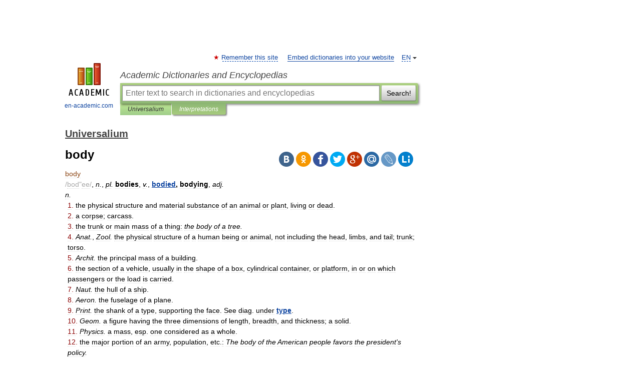

--- FILE ---
content_type: text/html; charset=UTF-8
request_url: https://universalium.en-academic.com/83554/body
body_size: 11497
content:
<!DOCTYPE html>
<html lang="en">
<head>


	<meta http-equiv="Content-Type" content="text/html; charset=utf-8" />
	<title>body</title>
	<meta name="Description" content="/bod ee/, n., pl. bodies, v., bodied, bodying, adj. n. 1. the physical structure and material substance of an animal or plant, living or dead. 2. a corpse; carcass. 3. the trunk or main mass of a thing: the body of a tree. 4. Anat., Zool. the&amp;#8230;" />
	<!-- type: desktop C: ru  -->
	<meta name="Keywords" content="body" />

 
	<!--[if IE]>
	<meta http-equiv="cleartype" content="on" />
	<meta http-equiv="msthemecompatible" content="no"/>
	<![endif]-->

	<meta name="viewport" content="width=device-width, initial-scale=1, minimum-scale=1">

	
	<meta name="rating" content="mature" />
    <meta http-equiv='x-dns-prefetch-control' content='on'>
    <link rel="dns-prefetch" href="https://ajax.googleapis.com">
    <link rel="dns-prefetch" href="https://www.googletagservices.com">
    <link rel="dns-prefetch" href="https://www.google-analytics.com">
    <link rel="dns-prefetch" href="https://pagead2.googlesyndication.com">
    <link rel="dns-prefetch" href="https://ajax.googleapis.com">
    <link rel="dns-prefetch" href="https://an.yandex.ru">
    <link rel="dns-prefetch" href="https://mc.yandex.ru">

    <link rel="preload" href="/images/Logo_en.png"   as="image" >
    <link rel="preload" href="/images/Logo_h_en.png" as="image" >

	<meta property="og:title" content="body" />
	<meta property="og:type" content="article" />
	<meta property="og:url" content="https://universalium.en-academic.com/83554/body" />
	<meta property="og:image" content="https://en-academic.com/images/Logo_social_en.png?3" />
	<meta property="og:description" content="/bod ee/, n., pl. bodies, v., bodied, bodying, adj. n. 1. the physical structure and material substance of an animal or plant, living or dead. 2. a corpse; carcass. 3. the trunk or main mass of a thing: the body of a tree. 4. Anat., Zool. the&amp;#8230;" />
	<meta property="og:site_name" content="Academic Dictionaries and Encyclopedias" />
	<link rel="search" type="application/opensearchdescription+xml" title="Academic Dictionaries and Encyclopedias" href="//universalium.en-academic.com/dicsearch.xml" />
	<meta name="ROBOTS" content="ALL" />
	<link rel="next" href="https://universalium.en-academic.com/83555/body_art" />
	<link rel="prev" href="https://universalium.en-academic.com/83553/Bodvar_Bjarki" />
	<link rel="TOC" href="https://universalium.en-academic.com/" />
	<link rel="index" href="https://universalium.en-academic.com/" />
	<link rel="contents" href="https://universalium.en-academic.com/" />
	<link rel="canonical" href="https://universalium.en-academic.com/83554/body" />

<!-- d/t desktop  -->

<!-- script async="async" src="https://www.googletagservices.com/tag/js/gpt.js"></script  -->
<script async="async" src="https://securepubads.g.doubleclick.net/tag/js/gpt.js"></script>

<script async type="text/javascript" src="//s.luxcdn.com/t/229742/360_light.js"></script>





<!-- +++++ ab_flag=1 fa_flag=2 +++++ -->

<style type="text/css">
div.hidden,#sharemenu,div.autosuggest,#contextmenu,#ad_top,#ad_bottom,#ad_right,#ad_top2,#restrictions,#footer ul + div,#TerminsNavigationBar,#top-menu,#lang,#search-tabs,#search-box .translate-lang,#translate-arrow,#dic-query,#logo img.h,#t-direction-head,#langbar,.smm{display:none}p,ul{list-style-type:none;margin:0 0 15px}ul li{margin-bottom:6px}.content ul{list-style-type:disc}*{padding:0;margin:0}html,body{height:100%}body{padding:0;margin:0;color:#000;font:14px Helvetica,Arial,Tahoma,sans-serif;background:#fff;line-height:1.5em}a{color:#0d44a0;text-decoration:none}h1{font-size:24px;margin:0 0 18px}h2{font-size:20px;margin:0 0 14px}h3{font-size:16px;margin:0 0 10px}h1 a,h2 a{color:#454545!important}#page{margin:0 auto}#page{min-height:100%;position:relative;padding-top:105px}#page{width:720px;padding-right:330px}* html #page{height:100%}#header{position:relative;height:122px}#logo{float:left;margin-top:21px;width:125px}#logo a.img{width:90px;margin:0 0 0 16px}#logo a.img.logo-en{margin-left:13px}#logo a{display:block;font-size:12px;text-align:center;word-break:break-all}#site-title{padding-top:35px;margin:0 0 5px 135px}#site-title a{color:#000;font-size:18px;font-style:italic;display:block;font-weight:400}#search-box{margin-left:135px;border-top-right-radius:3px;border-bottom-right-radius:3px;padding:4px;position:relative;background:#abcf7e;min-height:33px}#search-box.dic{background:#896744}#search-box table{border-spacing:0;border-collapse:collapse;width:100%}#search-box table td{padding:0;vertical-align:middle}#search-box table td:first-child{padding-right:3px}#search-box table td:last-child{width:1px}#search-query,#dic-query,.translate-lang{padding:6px;font-size:16px;height:18px;border:1px solid #949494;width:100%;box-sizing:border-box;height:32px;float:none;margin:0;background:white;float:left;border-radius:0!important}#search-button{width:70px;height:32px;text-align:center;border:1px solid #7a8e69;border-radius:3px;background:#e0e0e0}#search-tabs{display:block;margin:0 15px 0 135px;padding:0;list-style-type:none}#search-tabs li{float:left;min-width:70px;max-width:140px;padding:0 15px;height:23px;line-height:23px;background:#bde693;text-align:center;margin-right:1px}#search-box.dic + #search-tabs li{background:#C9A784}#search-tabs li:last-child{border-bottom-right-radius:3px}#search-tabs li a{color:#353535;font-style:italic;font-size:12px;display:block;white-space:nowrap;text-overflow:ellipsis;overflow:hidden}#search-tabs li.active{height:22px;line-height:23px;position:relative;background:#abcf7e;border-bottom-left-radius:3px;border-bottom-right-radius:3px}#search-box.dic + #search-tabs li.active{background:#896744}#search-tabs li.active a{color:white}#content{clear:both;margin:30px 0;padding-left:15px}#content a{text-decoration:underline}#content .breadcrumb{margin-bottom:20px}#search_sublinks,#search_links{margin-bottom:8px;margin-left:-8px}#search_sublinks a,#search_links a{padding:3px 8px 1px;border-radius:2px}#search_sublinks a.active,#search_links a.active{color:#000 !important;background:#bde693;text-decoration:none!important}.term{color:saddlebrown}@media(max-width:767px){.hideForMobile{display:none}#header{height:auto}#page{padding:5px;width:auto}#logo{float:none;width:144px;text-align:left;margin:0;padding-top:5px}#logo a{height:44px;overflow:hidden;text-align:left}#logo img.h{display:initial;width:144px;height:44px}#logo img.v{display:none}#site-title{padding:0;margin:10px 0 5px}#search-box,#search-tabs{clear:both;margin:0;width:auto;padding:4px}#search-box.translate #search-query{width:100%;margin-bottom:4px}#search-box.translate #td-search{overflow:visible;display:table-cell}ul#search-tabs{white-space:nowrap;margin-top:5px;overflow-x:auto;overflow-y:hidden}ul#search-tabs li,ul#search-tabs li.active{background:none!important;box-shadow:none;min-width:0;padding:0 5px;float:none;display:inline-block}ul#search-tabs li a{border-bottom:1px dashed green;font-style:normal;color:green;font-size:16px}ul#search-tabs li.active a{color:black;border-bottom-color:white;font-weight:700}ul#search-tabs li a:hover,ul#search-tabs li.active a:hover{color:black}#content{margin:15px 0}.h250{height:280px;max-height:280px;overflow:hidden;margin:25px 0 25px 0}
}</style>

	<link rel="shortcut icon" href="https://en-academic.com/favicon.ico" type="image/x-icon" sizes="16x16" />
	<link rel="shortcut icon" href="https://en-academic.com/images/icon.ico" type="image/x-icon" sizes="32x32" />
    <link rel="shortcut icon" href="https://en-academic.com/images/icon.ico" type="image/x-icon" sizes="48x48" />
    
    <link rel="icon" type="image/png" sizes="16x16" href="/images/Logo_16x16_transparent.png" />
    <link rel="icon" type="image/png" sizes="32x32" href="/images/Logo_32x32_transparent.png" />
    <link rel="icon" type="image/png" sizes="48x48" href="/images/Logo_48x48_transparent.png" />
    <link rel="icon" type="image/png" sizes="64x64" href="/images/Logo_64x64_transparent.png" />
    <link rel="icon" type="image/png" sizes="128x128" href="/images/Logo_128x128_transparent.png" />

    <link rel="apple-touch-icon" sizes="57x57"   href="/images/apple-touch-icon-57x57.png" />
    <link rel="apple-touch-icon" sizes="60x60"   href="/images/apple-touch-icon-60x60.png" />
    <link rel="apple-touch-icon" sizes="72x72"   href="/images/apple-touch-icon-72x72.png" />
    <link rel="apple-touch-icon" sizes="76x76"   href="/images/apple-touch-icon-76x76.png" />
    <link rel="apple-touch-icon" sizes="114x114" href="/images/apple-touch-icon-114x114.png" />
    <link rel="apple-touch-icon" sizes="120x120" href="/images/apple-touch-icon-120x120.png" />
  
    <!-- link rel="mask-icon" href="/images/safari-pinned-tab.svg" color="#5bbad5" -->
    <meta name="msapplication-TileColor" content="#00aba9" />
    <meta name="msapplication-config" content="/images/browserconfig.xml" />
    <meta name="theme-color" content="#ffffff" />

    <meta name="apple-mobile-web-app-capable" content="yes" />
    <meta name="apple-mobile-web-app-status-bar-style" content="black /">


<script type="text/javascript">
  (function(i,s,o,g,r,a,m){i['GoogleAnalyticsObject']=r;i[r]=i[r]||function(){
  (i[r].q=i[r].q||[]).push(arguments)},i[r].l=1*new Date();a=s.createElement(o),
  m=s.getElementsByTagName(o)[0];a.async=1;a.src=g;m.parentNode.insertBefore(a,m)
  })(window,document,'script','//www.google-analytics.com/analytics.js','ga');

  ga('create', 'UA-2754246-1', 'auto');
  ga('require', 'displayfeatures');

  ga('set', 'dimension1', 'Общая информация');
  ga('set', 'dimension2', 'article');
  ga('set', 'dimension3', '0');

  ga('send', 'pageview');

</script>


<script type="text/javascript">
	if(typeof(console) == 'undefined' ) console = {};
	if(typeof(console.log) == 'undefined' ) console.log = function(){};
	if(typeof(console.warn) == 'undefined' ) console.warn = function(){};
	if(typeof(console.error) == 'undefined' ) console.error = function(){};
	if(typeof(console.time) == 'undefined' ) console.time = function(){};
	if(typeof(console.timeEnd) == 'undefined' ) console.timeEnd = function(){};
	Academic = {};
	Academic.sUserLanguage = 'en';
	Academic.sDomainURL = 'https://universalium.en-academic.com/';
	Academic.sMainDomainURL = '//dic.academic.ru/';
	Academic.sTranslateDomainURL = '//translate.en-academic.com/';
	Academic.deviceType = 'desktop';
		Academic.sDictionaryId = 'universalium';
		Academic.Lang = {};
	Academic.Lang.sTermNotFound = 'The term wasn\'t found'; 
</script>


<!--  Вариокуб -->
<script type="text/javascript">
    (function(e, x, pe, r, i, me, nt){
    e[i]=e[i]||function(){(e[i].a=e[i].a||[]).push(arguments)},
    me=x.createElement(pe),me.async=1,me.src=r,nt=x.getElementsByTagName(pe)[0],me.addEventListener("error",function(){function cb(t){t=t[t.length-1],"function"==typeof t&&t({flags:{}})};Array.isArray(e[i].a)&&e[i].a.forEach(cb);e[i]=function(){cb(arguments)}}),nt.parentNode.insertBefore(me,nt)})
    (window, document, "script", "https://abt.s3.yandex.net/expjs/latest/exp.js", "ymab");

    ymab("metrika.70309897", "init"/*, {clientFeatures}, {callback}*/);
    ymab("metrika.70309897", "setConfig", {enableSetYmUid: true});
</script>





</head>
<body>

<div id="ad_top">
<!-- top bnr -->
<div class="banner" style="max-height: 90px; overflow: hidden; display: inline-block;">


<div class="EAC_ATF_970"></div>

</div> <!-- top banner  -->




</div>
	<div id="page"  >








			<div id="header">
				<div id="logo">
					<a href="//en-academic.com">
						<img src="//en-academic.com/images/Logo_en.png" class="v" alt="en-academic.com" width="88" height="68" />
						<img src="//en-academic.com/images/Logo_h_en.png" class="h" alt="en-academic.com" width="144" height="44" />
						<br />
						en-academic.com					</a>
				</div>
					<ul id="top-menu">
						<li id="lang">
							<a href="#" class="link">EN</a>

							<ul id="lang-menu">

							<li><a href="//dic.academic.ru">RU</a></li>
<li><a href="//de-academic.com">DE</a></li>
<li><a href="//es-academic.com">ES</a></li>
<li><a href="//fr-academic.com">FR</a></li>
							</ul>
						</li>
						<!--li><a class="android" href="//dic.academic.ru/android.php">Android версия</a></li-->
						<!--li><a class="apple" href="//dic.academic.ru/apple.php">iPhone/iPad версия</a></li-->
						<li><a class="add-fav link" href="#" onClick="add_favorite(this);">Remember this site</a></li>
						<li><a href="//partners.academic.ru/partner_proposal.php" target="_blank">Embed dictionaries into your website</a></li>
						<!--li><a href="#">Forum</a></li-->
					</ul>
					<h2 id="site-title">
						<a href="//en-academic.com">Academic Dictionaries and Encyclopedias</a>
					</h2>

					<div id="search-box">
						<form action="/searchall.php" method="get" name="formSearch">

<table><tr><td id="td-search">

							<input type="text" name="SWord" id="search-query" required
							value=""
							title="Enter text to search in dictionaries and encyclopedias" placeholder="Enter text to search in dictionaries and encyclopedias"
							autocomplete="off">


<div class="translate-lang">
	<select name="from" id="translateFrom">
				<option value="xx">Все языки</option><option value="ru">Русский</option><option value="en" selected>Английский</option><option value="fr">Французский</option><option value="de">Немецкий</option><option value="es">Испанский</option><option disabled>────────</option><option value="gw">Alsatian</option><option value="al">Altaic</option><option value="ar">Arabic</option><option value="an">Aragonese</option><option value="hy">Armenian</option><option value="rp">Aromanian</option><option value="at">Asturian</option><option value="ay">Aymara</option><option value="az">Azerbaijani</option><option value="bb">Bagobo</option><option value="ba">Bashkir</option><option value="eu">Basque</option><option value="be">Belarusian</option><option value="bg">Bulgarian</option><option value="bu">Buryat</option><option value="ca">Catalan</option><option value="ce">Chechen</option><option value="ck">Cherokee</option><option value="cn">Cheyenne</option><option value="zh">Chinese</option><option value="cv">Chuvash</option><option value="ke">Circassian</option><option value="cr">Cree</option><option value="ct">Crimean Tatar language</option><option value="hr">Croatian</option><option value="cs">Czech</option><option value="da">Danish</option><option value="dl">Dolgan</option><option value="nl">Dutch</option><option value="mv">Erzya</option><option value="eo">Esperanto</option><option value="et">Estonian</option><option value="ev">Evenki</option><option value="fo">Faroese</option><option value="fi">Finnish</option><option value="ka">Georgian</option><option value="el">Greek</option><option value="gn">Guaraní</option><option value="ht">Haitian</option><option value="he">Hebrew</option><option value="hi">Hindi</option><option value="hs">Hornjoserbska</option><option value="hu">Hungarian</option><option value="is">Icelandic</option><option value="uu">Idioma urrumano</option><option value="id">Indonesian</option><option value="in">Ingush</option><option value="ik">Inupiaq</option><option value="ga">Irish</option><option value="it">Italian</option><option value="ja">Japanese</option><option value="kb">Kabyle</option><option value="kc">Karachay</option><option value="kk">Kazakh</option><option value="km">Khmer</option><option value="go">Klingon</option><option value="mm">Komi</option><option value="kv">Komi</option><option value="ko">Korean</option><option value="kp">Kumyk</option><option value="ku">Kurdish</option><option value="ky">Kyrgyz</option><option value="ld">Ladino</option><option value="la">Latin</option><option value="lv">Latvian</option><option value="ln">Lingala</option><option value="lt">Lithuanian</option><option value="jb">Lojban</option><option value="lb">Luxembourgish</option><option value="mk">Macedonian</option><option value="ms">Malay</option><option value="ma">Manchu</option><option value="mi">Māori</option><option value="mj">Mari</option><option value="mu">Maya</option><option value="mf">Moksha</option><option value="mn">Mongolian</option><option value="mc">Mycenaean</option><option value="nu">Nahuatl</option><option value="og">Nogai</option><option value="se">Northern Sami</option><option value="no">Norwegian</option><option value="cu">Old Church Slavonic</option><option value="pr">Old Russian</option><option value="oa">Orok</option><option value="os">Ossetian</option><option value="ot">Ottoman Turkish</option><option value="pi">Pāli</option><option value="pa">Panjabi</option><option value="pm">Papiamento</option><option value="fa">Persian</option><option value="pl">Polish</option><option value="pt">Portuguese</option><option value="qu">Quechua</option><option value="qy">Quenya</option><option value="ro">Romanian, Moldavian</option><option value="sa">Sanskrit</option><option value="gd">Scottish Gaelic</option><option value="sr">Serbian</option><option value="cj">Shor</option><option value="sz">Silesian</option><option value="sk">Slovak</option><option value="sl">Slovene</option><option value="sx">Sumerian</option><option value="sw">Swahili</option><option value="sv">Swedish</option><option value="tl">Tagalog</option><option value="tg">Tajik</option><option value="tt">Tatar</option><option value="th">Thai</option><option value="bo">Tibetan Standard</option><option value="tf">Tofalar</option><option value="tr">Turkish</option><option value="tk">Turkmen</option><option value="tv">Tuvan</option><option value="tw">Twi</option><option value="ud">Udmurt</option><option value="ug">Uighur</option><option value="uk">Ukrainian</option><option value="ur">Urdu</option><option value="uz">Uzbek</option><option value="vp">Veps</option><option value="vi">Vietnamese</option><option value="wr">Waray</option><option value="cy">Welsh</option><option value="sh">Yakut</option><option value="yi">Yiddish</option><option value="yo">Yoruba</option><option value="ya">Yupik</option>	</select>
</div>
<div id="translate-arrow"><a>&nbsp;</a></div>
<div class="translate-lang">
	<select name="to" id="translateOf">
				<option value="xx" selected>Все языки</option><option value="ru">Русский</option><option value="en">Английский</option><option value="fr">Французский</option><option value="de">Немецкий</option><option value="es">Испанский</option><option disabled>────────</option><option value="af">Afrikaans</option><option value="sq">Albanian</option><option value="ar">Arabic</option><option value="hy">Armenian</option><option value="az">Azerbaijani</option><option value="eu">Basque</option><option value="bg">Bulgarian</option><option value="ca">Catalan</option><option value="ch">Chamorro</option><option value="ck">Cherokee</option><option value="zh">Chinese</option><option value="cv">Chuvash</option><option value="hr">Croatian</option><option value="cs">Czech</option><option value="da">Danish</option><option value="nl">Dutch</option><option value="mv">Erzya</option><option value="et">Estonian</option><option value="fo">Faroese</option><option value="fi">Finnish</option><option value="ka">Georgian</option><option value="el">Greek</option><option value="ht">Haitian</option><option value="he">Hebrew</option><option value="hi">Hindi</option><option value="hu">Hungarian</option><option value="is">Icelandic</option><option value="id">Indonesian</option><option value="ga">Irish</option><option value="it">Italian</option><option value="ja">Japanese</option><option value="kk">Kazakh</option><option value="go">Klingon</option><option value="ko">Korean</option><option value="ku">Kurdish</option><option value="la">Latin</option><option value="lv">Latvian</option><option value="lt">Lithuanian</option><option value="mk">Macedonian</option><option value="ms">Malay</option><option value="mt">Maltese</option><option value="mi">Māori</option><option value="mj">Mari</option><option value="mf">Moksha</option><option value="mn">Mongolian</option><option value="no">Norwegian</option><option value="cu">Old Church Slavonic</option><option value="pr">Old Russian</option><option value="pi">Pāli</option><option value="pm">Papiamento</option><option value="fa">Persian</option><option value="pl">Polish</option><option value="pt">Portuguese</option><option value="qy">Quenya</option><option value="ro">Romanian, Moldavian</option><option value="sr">Serbian</option><option value="sk">Slovak</option><option value="sl">Slovene</option><option value="sw">Swahili</option><option value="sv">Swedish</option><option value="tl">Tagalog</option><option value="ta">Tamil</option><option value="tt">Tatar</option><option value="th">Thai</option><option value="tr">Turkish</option><option value="ud">Udmurt</option><option value="ug">Uighur</option><option value="uk">Ukrainian</option><option value="ur">Urdu</option><option value="vi">Vietnamese</option><option value="yo">Yoruba</option>	</select>
</div>
<input type="hidden" name="did" id="did-field" value="universalium" />
<input type="hidden" id="search-type" name="stype" value="" />

</td><td>

							<button id="search-button">Search!</button>

</td></tr></table>

						</form>

						<input type="text" name="dic_query" id="dic-query"
						title="interactive contents" placeholder="interactive contents"
						autocomplete="off" >


					</div>
				  <ul id="search-tabs">
    <li data-search-type="-1" id="thisdic" ><a href="#" onclick="return false;">Universalium</a></li>
    <li data-search-type="0" id="interpretations" class="active"><a href="#" onclick="return false;">Interpretations</a></li>
  </ul>
				</div>

	
<div id="ad_top2"></div>	
			<div id="content">

  
  				<div itemscope itemtype="http://data-vocabulary.org/Breadcrumb" style="clear: both;">
  				<h2 class="breadcrumb"><a href="/" itemprop="url"><span itemprop="title">Universalium</span></a>
  				</h2>
  				</div>
  				<div class="content" id="selectable-content">
  					<div class="title" id="TerminTitle"> <!-- ID нужен для того, чтобы спозиционировать Pluso -->
  						<h1>body</h1>
  
  </div><div id="search_links">  					</div>
  
  <ul class="smm">
  <li class="vk"><a onClick="share('vk'); return false;" href="#"></a></li>
  <li class="ok"><a onClick="share('ok'); return false;" href="#"></a></li>
  <li class="fb"><a onClick="share('fb'); return false;" href="#"></a></li>
  <li class="tw"><a onClick="share('tw'); return false;" href="#"></a></li>
  <li class="gplus"><a onClick="share('g+'); return false;" href="#"></a></li>
  <li class="mailru"><a onClick="share('mail.ru'); return false;" href="#"></a></li>
  <li class="lj"><a onClick="share('lj'); return false;" href="#"></a></li>
  <li class="li"><a onClick="share('li'); return false;" href="#"></a></li>
</ul>
<div id="article"><dl>
<div itemscope itemtype="http://webmaster.yandex.ru/vocabularies/enc-article.xml">

               <dt itemprop="title" class="term" lang="en">body</dt>

               <dd itemprop="content" class="descript" lang="en">
<div><span style="color: darkgray;">/bod"ee/</span>, <em>n.</em>, <em>pl.</em> <strong>bodies</strong>, <em>v.</em>, <strong><a href="http://universalium.academic.ru/83544/bodied">bodied</a>, bodying</strong>, <em>adj.</em></div>
<div><em>n.</em></div>
<div style="margin-left:5px"><span style="color: darkred;">1.</span> the physical structure and material substance of an animal or plant, living or dead.</div>
<div style="margin-left:5px"><span style="color: darkred;">2.</span> a corpse; carcass.</div>
<div style="margin-left:5px"><span style="color: darkred;">3.</span> the trunk or main mass of a thing: <em>the body of a tree.</em></div>
<div style="margin-left:5px"><span style="color: darkred;">4.</span> <em>Anat.</em>, <em>Zool.</em> the physical structure of a human being or animal, not including the head, limbs, and tail; trunk; torso.</div>
<div style="margin-left:5px"><span style="color: darkred;">5.</span> <em>Archit.</em> the principal mass of a building.</div>
<div style="margin-left:5px"><span style="color: darkred;">6.</span> the section of a vehicle, usually in the shape of a box, cylindrical container, or platform, in or on which passengers or the load is carried.</div>
<div style="margin-left:5px"><span style="color: darkred;">7.</span> <em>Naut.</em> the hull of a ship.</div>
<div style="margin-left:5px"><span style="color: darkred;">8.</span> <em>Aeron.</em> the fuselage of a plane.</div>
<div style="margin-left:5px"><span style="color: darkred;">9.</span> <em>Print.</em> the shank of a type, supporting the face. See diag. under <strong><a href="http://universalium.academic.ru/215273/type">type</a></strong>.</div>
<div style="margin-left:5px"><span style="color: darkred;">10.</span> <em>Geom.</em> a figure having the three dimensions of length, breadth, and thickness; a solid.</div>
<div style="margin-left:5px"><span style="color: darkred;">11.</span> <em>Physics.</em> a mass, esp. one considered as a whole.</div>
<div style="margin-left:5px"><span style="color: darkred;">12.</span> the major portion of an army, population, etc.: <em>The body of the American people favors the president's policy.</em></div>
<div style="margin-left:5px"><span style="color: darkred;">13.</span> the principal part of a speech or document, minus introduction, conclusion, indexes, etc.</div>
<div style="margin-left:5px"><span style="color: darkred;">14.</span> a person: <em><a href="http://universalium.academic.ru/195779/She">She</a>'s a quiet sort of body.</em></div>
<div style="margin-left:5px"><span style="color: darkred;">15.</span> <em>Law.</em> the physical person of an individual.</div>
<div style="margin-left:5px"><span style="color: darkred;">16.</span> a collective group: <em><a href="http://universalium.academic.ru/203728/student_body">student body</a>; corporate body.</em></div>
<div style="margin-left:5px"><span style="color: darkred;">17.</span> <em>Astron.</em> an object in space, as a planet or star.</div>
<div style="margin-left:5px"><span style="color: darkred;">18.</span> a separate physical mass or quantity, esp. as distinguished from other masses or quantities.</div>
<div style="margin-left:5px"><span style="color: darkred;">19.</span> consistency or density; richness; substance: <em>This wine has good body. Wool has more body than rayon.</em></div>
<div style="margin-left:5px"><span style="color: darkred;">20.</span> the part of a dress that covers the trunk or the part of the trunk above the waist.</div>
<div style="margin-left:5px"><span style="color: darkred;">21.</span> <em>Ceram.</em> the basic material of which a ceramic article is made.</div>
<div style="margin-left:5px"><span style="color: darkred;">22.</span> <strong>in a body</strong>, as a group; together; collectively: <em>We left the party in a body.</em></div>
<div style="margin-left:5px"><span style="color: darkred;">23.</span> <strong>keep body and soul together</strong>, to support oneself; maintain life: <em>Few writers can make enough to keep body and soul together without another occupation.</em></div>
<div><em>v.t.</em></div>
<div style="margin-left:5px"><span style="color: darkred;">24.</span> to invest with or as with a body.</div>
<div style="margin-left:5px"><span style="color: darkred;">25.</span> to represent in bodily form (usually fol. by <em><a href="http://universalium.academic.ru/116855/forth">forth</a></em>).</div>
<div><em>adj.</em></div>
<div style="margin-left:5px"><span style="color: darkred;">26.</span> of or pertaining to the body; bodily.</div>
<div style="margin-left:5px"><span style="color: darkred;">27.</span> of or pertaining to the main reading matter of a book, article, etc., as opposed to headings, illustrations, or the like.</div>
<div>[<span style="color: brown;">bef. 900; ME; OE <em>bodig;</em> akin to OHG <em>botah</em></span>]</div>
<div><strong><a href="http://universalium.academic.ru/56880/Syn">Syn</a>. 1, 2.</strong> BODY, CARCASS, CORPSE, CADAVER agree in referring to a physical organism, usually human or animal. BODY refers to the material organism of an individual, human or animal, either living or dead: <em>the muscles in a horse's body; the body of a victim</em> (<em>human or animal</em>). CARCASS refers only to the dead body of an animal, unless applied humorously or contemptuously to the human body: <em>a sheep's carcass; Save your carcass.</em> CORPSE refers only to the dead body of a human being: <em>preparing a corpse for burial.</em> CADAVER refers to a dead body, usually a corpse, particularly one used for scientific study: <em>dissection of cadavers in anatomy classes.</em> <span style="color: darkred;">3.</span> substance, bulk. <span style="color: darkred;">12.</span> mass, group, throng, multitude; bulk, preponderance, majority.</div>
<div><strong><a href="http://universalium.academic.ru/73094/Ant">Ant</a>. 12.</strong> handful, scattering, few.</div>
<p class="src">* * *</p>

<div><span style="color: mediumvioletred;"><em>(as used in expressions)</em></span></div>
<div>body armour</div>
<div><a href="http://universalium.academic.ru/247485/body_modification_and_mutilation">body modification and mutilation</a></div>
<div><a href="http://universalium.academic.ru/247486/bog_body">bog body</a></div>
<div>you should have the body</div>
<div>mind body problem</div>
<div><a href="http://universalium.academic.ru/172128/pineal_body">pineal body</a></div>
<p class="src">* * *</p>
</dd>

               <br />

               <p id="TerminSourceInfo" class="src">

               <em><span itemprop="source">Universalium</span>.
   <span itemprop="source-date">2010</span>.</em>
 </p>
</div>
</dl>
</div>

<div style="padding:5px 0px;"> <a href="https://games.academic.ru" style="color: green; font-size: 16px; margin-right:10px"><b>Игры ⚽</b></a> <b><a title='онлайн-сервис помощи студентам' href='https://homework.academic.ru/?type_id=6'>Поможем написать реферат</a></b></div>

<b>Synonyms</b>: <div class="tags_list"><a href="//universalium.en-academic.com/synonyms/Material+substance" rel="tag">Material substance</a>, <a href="//universalium.en-academic.com/synonyms/material+part" rel="tag">material part</a> (as distinguished from the spirit or life) / <a href="//universalium.en-academic.com/synonyms/Carcass" rel="tag">Carcass</a>, <a href="//universalium.en-academic.com/synonyms/corpse" rel="tag">corpse</a>, <a href="//universalium.en-academic.com/synonyms/dead+body" rel="tag">dead body</a> / <a href="//universalium.en-academic.com/synonyms/Visible+form+or+frame" rel="tag">Visible form or frame</a> / <a href="//universalium.en-academic.com/synonyms/Trunk" rel="tag">Trunk</a> (as distinguished from the limbs), <a href="//universalium.en-academic.com/synonyms/stem" rel="tag">stem</a>, <a href="//universalium.en-academic.com/synonyms/bole" rel="tag">bole</a> / <a href="//universalium.en-academic.com/synonyms/Bulk" rel="tag">Bulk</a>, <a href="//universalium.en-academic.com/synonyms/main+part" rel="tag">main part</a> (as distinguished from subordinate parts), <a href="//universalium.en-academic.com/synonyms/greater+part" rel="tag">greater part</a> / <a href="//universalium.en-academic.com/synonyms/Person" rel="tag">Person</a>, <a href="//universalium.en-academic.com/synonyms/being" rel="tag">being</a>, <a href="//universalium.en-academic.com/synonyms/individual" rel="tag">individual</a>, <a href="//universalium.en-academic.com/synonyms/mortal" rel="tag">mortal</a>, <a href="//universalium.en-academic.com/synonyms/creature" rel="tag">creature</a> / <a href="//universalium.en-academic.com/synonyms/Company" rel="tag">Company</a>, <a href="//universalium.en-academic.com/synonyms/band" rel="tag">band</a>, <a href="//universalium.en-academic.com/synonyms/party" rel="tag">party</a>, <a href="//universalium.en-academic.com/synonyms/coterie" rel="tag">coterie</a>, <a href="//universalium.en-academic.com/synonyms/society" rel="tag">society</a>, <a href="//universalium.en-academic.com/synonyms/association" rel="tag">association</a>, <a href="//universalium.en-academic.com/synonyms/corporation" rel="tag">corporation</a> / <a href="//universalium.en-academic.com/synonyms/System" rel="tag">System</a>, <a href="//universalium.en-academic.com/synonyms/summary" rel="tag">summary</a>, <a href="//universalium.en-academic.com/synonyms/general+collection" rel="tag">general collection</a> / <a href="//universalium.en-academic.com/synonyms/Consistency" rel="tag">Consistency</a>, <a href="//universalium.en-academic.com/synonyms/thickness" rel="tag">thickness</a>, <a href="//universalium.en-academic.com/synonyms/substance" rel="tag">substance</a></div>
<br /><br />
  <div id="socialBar_h"></div>
  					<ul class="post-nav" id="TerminsNavigationBar">
						<li class="prev"><a href="https://universalium.en-academic.com/83553/Bodvar_Bjarki" title="Bodvar Bjarki">Bodvar Bjarki</a></li>
						<li class="next"><a href="https://universalium.en-academic.com/83555/body_art" title="body art">body art</a></li>
					</ul>
  
  					<div class="other-info">
  						<div class="holder">
							<h3 class="dictionary">Look at other dictionaries:</h3>
							<ul class="terms-list">
<li><p><strong><a href="//rimes.fr-academic.com/2516/body">body</a></strong> — body … &nbsp; <span class="src2">Dictionnaire des rimes</span></p></li>
<li><p><strong><a href="//cide.en-academic.com/20209/Body">Body</a></strong> — Bod y, n.; pl. {Bodies}. [OE. bodi, AS. bodig; akin to OHG. botah. [root]257. Cf. {Bodice}.] [1913 Webster] 1. The material organized substance of an animal, whether living or dead, as distinguished from the spirit, or vital principle; the&#8230; … &nbsp; <span class="src2">The Collaborative International Dictionary of English</span></p></li>
<li><p><strong><a href="//law.en-academic.com/15125/body">body</a></strong> — I (collection) noun aggregation, assemblage, batch, colligation, community, company, compilation, congeries, conglomeration, entity, gathering, host, mass, multitude, plenum, polity, sodality, troupe, wholeness associated concepts: body corporate … &nbsp; <span class="src2">Law dictionary</span></p></li>
<li><p><strong><a href="//fr-academic.com/dic.nsf/frwiki/170487">BODY</a></strong> — Cette page d’homonymie répertorie les différents sujets et articles partageant un même nom … &nbsp; <span class="src2">Wikipédia en Français</span></p></li>
<li><p><strong><a href="//encyclopedie_universelle.fr-academic.com/29002/body">body</a></strong> — [ bɔdi ] n. m. • mil. XXe; mot angl. « corps » ♦ Anglic. Vêtement, sous vêtement féminin très collant, d une seule pièce, couvrant le tronc. ⇒ justaucorps. Des bodys (ou des bodies) de dentelle. ● body nom masculin (anglais … &nbsp; <span class="src2">Encyclopédie Universelle</span></p></li>
<li><p><strong><a href="//world_en.en-academic.com/8995/body">body</a></strong> — [bäd′ē] n. pl. bodies [ME bodi, bodig &LT; OE bodig, trunk, chest, orig. sense “cask,” akin to MLowG boddike, tub for brewing, OHG botah; prob. &LT; It bottega, shop &LT; L apotheca: see APOTHECARY] 1. the whole physical structure and substance&#8230; … &nbsp; <span class="src2">English World dictionary</span></p></li>
<li><p><strong><a href="//terms_en.en-academic.com/6158/body">body</a></strong> — ► NOUN (pl. bodies) 1) the physical structure, including the bones, flesh, and organs, of a person or an animal. 2) the torso. 3) a corpse. 4) the main or central part of something. 5) a mass or collection. 6) an organized group of people with a&#8230; … &nbsp; <span class="src2">English terms dictionary</span></p></li>
<li><p><strong><a href="//etymology.en-academic.com/7631/body">body</a></strong> — (n.) O.E. bodig trunk, chest (of a man or animal); related to O.H.G. botah, of unknown origin. Not elsewhere in Germanic, and the word has died out in German, replaced by leib, originally life, and körper, from Latin. In English, extension to&#8230; … &nbsp; <span class="src2">Etymology dictionary</span></p></li>
<li><p><strong><a href="//new_thesaurus.en-academic.com/1522/body">body</a></strong> — [n1] physique anatomy, bag of bones*, beefcake*, bod*, boody*, build, carcass, chassis, constitution, embodiment, figure, form, frame, makeup, mortal part, protoplasm, shaft, shape, tenement, torso, trunk; concept 405 Ant. mind, soul, spirit body … &nbsp; <span class="src2">New thesaurus</span></p></li>
<li><p><strong><a href="//romanian.en-academic.com/11705/body">body</a></strong> — bódy (angl.) s. n., art. bódy ul; pl. bódy uri Trimis de Laura ana, 14.03.2008. Sursa: DOOM 2 ﻿ BODY [BÖDI] s. n. tricou din jerseu elastic care se mulează pe corp. (&LT; engl. body, corp) Trimis de raduborza, 14.03.2008. Sursa: MDN … &nbsp; <span class="src2">Dicționar Român</span></p></li>
<li><p><strong><a href="//lang_pl.en-academic.com/3267/body">body</a></strong> — {{/stl 13}}{{stl 8}}rz. n ndm {{/stl 8}}{{stl 7}} jednoczęściowy, obcisły strój kobiecy, przypominający połączenie bluzki (koszulki) i majtek (lub obcisłych, krótkich spodenek), zapinany zazwyczaj w kroku na haftki, guziki itp., noszony też jako&#8230; … &nbsp; <span class="src2">Langenscheidt Polski wyjaśnień</span></p></li>
							</ul>
						</div>
	</div>
					</div>



			</div>
  
<div id="ad_bottom">

</div>

	<div id="footer">
		<div id="liveinternet">
            <!--LiveInternet counter--><a href="https://www.liveinternet.ru/click;academic"
            target="_blank"><img id="licntC2FD" width="31" height="31" style="border:0" 
            title="LiveInternet"
            src="[data-uri]"
            alt=""/></a><script>(function(d,s){d.getElementById("licntC2FD").src=
            "https://counter.yadro.ru/hit;academic?t44.6;r"+escape(d.referrer)+
            ((typeof(s)=="undefined")?"":";s"+s.width+"*"+s.height+"*"+
            (s.colorDepth?s.colorDepth:s.pixelDepth))+";u"+escape(d.URL)+
            ";h"+escape(d.title.substring(0,150))+";"+Math.random()})
            (document,screen)</script><!--/LiveInternet-->
		</div>


      <div id="restrictions">18+</div>


				&copy; Academic, 2000-2026
<ul>
			<li>
				Contact us:
				<a id="m_s" href="#">Technical Support</a>,
				<a id="m_a" href="#">Advertising</a>
			</li>
</ul>
<div>


			<a href="//partners.academic.ru/partner_proposal.php">Dictionaries export</a>, created on PHP, <div class="img joom"></div> Joomla, <div class="img drp"></div> Drupal, <div class="img wp"></div> WordPress, MODx.
</div>

	</div>


		<div id="contextmenu">
		<ul id="context-actions">
		  <li><a data-in="masha">Mark and share</a></li>
		  <li class="separator"></li>
		  <!--li><a data-in="dic">Look up in the dictionary</a></li-->
		  <!--li><a data-in="synonyms">Browse synonyms</a></li-->
		  <li><a data-in="academic">Search through all dictionaries</a></li>
		  <li><a data-in="translate">Translate…</a></li>
		  <li><a data-in="internet">Search Internet</a></li>
		  <!--li><a data-in="category">Search in the same category</a></li-->
		</ul>
		<ul id="context-suggestions">
		</ul>
		</div>

		<div id="sharemenu" style="top: 1075px; left: 240px;">
			<h3>Share the article and excerpts</h3>
			<ul class="smm">
  <li class="vk"><a onClick="share('vk'); return false;" href="#"></a></li>
  <li class="ok"><a onClick="share('ok'); return false;" href="#"></a></li>
  <li class="fb"><a onClick="share('fb'); return false;" href="#"></a></li>
  <li class="tw"><a onClick="share('tw'); return false;" href="#"></a></li>
  <li class="gplus"><a onClick="share('g+'); return false;" href="#"></a></li>
  <li class="mailru"><a onClick="share('mail.ru'); return false;" href="#"></a></li>
  <li class="lj"><a onClick="share('lj'); return false;" href="#"></a></li>
  <li class="li"><a onClick="share('li'); return false;" href="#"></a></li>
</ul>
			<div id="share-basement">
				<h5>Direct link</h5>
				<a href="" id="share-directlink">
					…
				</a>
				<small>
					Do a right-click on the link above<br/>and select “Copy&nbsp;Link”				</small>
			</div>
		</div>

	

	<script async src="/js/academic.min.js?150324" type="text/javascript"></script>



<div id="ad_right">
<div class="banner">
  <div class="EAC_ATFR_300n"></div>
</div>
<div class="banner sticky">
  <div class="EAC_MIDR_300c"></div>
</div>

</div>


</div>


<!-- /59581491/bottom -->
<div id='div-gpt-ad-bottom'>
<script>
googletag.cmd.push(function() { googletag.display('div-gpt-ad-bottom'); });
</script>
</div>
<div id='div-gpt-ad-4fullscreen'>
</div>


<br/><br/><br/><br/>

<!-- Yandex.Metrika counter -->
<script type="text/javascript" >
   (function(m,e,t,r,i,k,a){m[i]=m[i]||function(){(m[i].a=m[i].a||[]).push(arguments)};
   m[i].l=1*new Date();k=e.createElement(t),a=e.getElementsByTagName(t)[0],k.async=1,k.src=r,a.parentNode.insertBefore(k,a)})
   (window, document, "script", "https://mc.yandex.ru/metrika/tag.js", "ym");

   ym(70309897, "init", {
        clickmap:false,
        trackLinks:true,
        accurateTrackBounce:false
   });
</script>
<noscript><div><img src="https://mc.yandex.ru/watch/70309897" style="position:absolute; left:-9999px;" alt="" /></div></noscript>
<!-- /Yandex.Metrika counter -->


<!-- Begin comScore Tag -->
<script>
  var _comscore = _comscore || [];
  _comscore.push({ c1: "2", c2: "23600742" });
  (function() {
    var s = document.createElement("script"), el = document.getElementsByTagName("script")[0]; s.async = true;
    s.src = (document.location.protocol == "https:" ? "https://sb" : "http://b") + ".scorecardresearch.com/beacon.js";
    el.parentNode.insertBefore(s, el);
  })();
</script>
<noscript>
  <img src="//b.scorecardresearch.com/p?c1=2&c2=23600742&cv=2.0&cj=1" />
</noscript>
<!-- End comScore Tag -->



<div caramel-id="01k4wbmcw0vn3zh2n00vneqp8r"></div>
<div caramel-id="01k3jtbnx5ebg6w8mve2y43mp2"></div>



<br><br><br><br><br>
<br><br><br><br><br>
</body>
  <link rel="stylesheet" href="/css/academic_v2.css?20210501a" type="text/css" />
  <link rel="stylesheet" href="/css/mobile-menu.css?20190810" type="text/css" />

    

</html>

